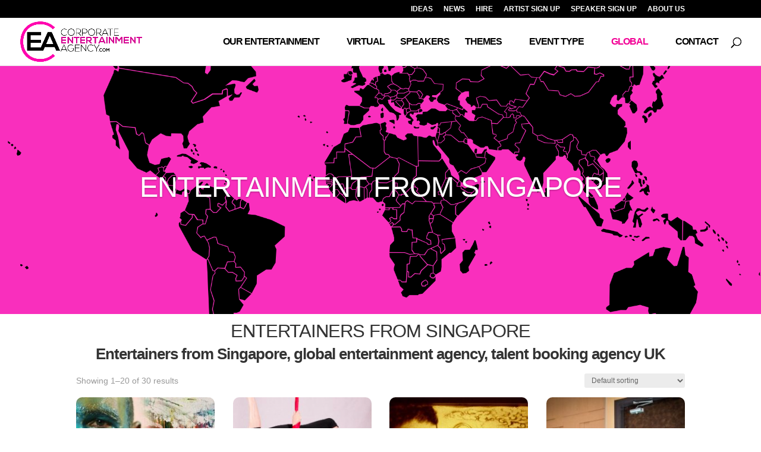

--- FILE ---
content_type: text/css
request_url: https://corporateentertainmentagency.com/wp-content/themes/corporate-entertainment-agency/style.css?ver=4.27.4
body_size: -216
content:
/*--------------------------------------------------------------------------------- Theme Name:   Corporate Entertainment Agency Theme URI:    https://elegantthemes.com Description:  Corporate Entertainment Agency Author:       Corporate Entertainment Agency Author URI:   https://CorporateEntertainmentAgency.com Template:     Divi Version:      1.0.0 License:      GNU General Public License v2 or later License URI:  http://www.gnu.org/licenses/gpl-2.0.html------------------------------ ADDITIONAL CSS HERE ------------------------------*/